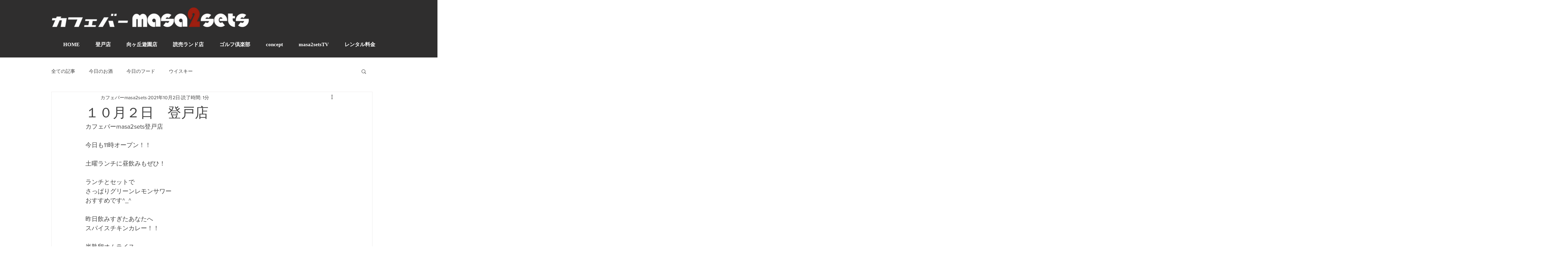

--- FILE ---
content_type: text/css; charset=utf-8
request_url: https://www.masa2sets.com/_serverless/pro-gallery-css-v4-server/layoutCss?ver=2&id=fkrdv-not-scoped&items=3427_1500_1500&container=978_740_320_720&options=gallerySizeType:px%7CenableInfiniteScroll:true%7CtitlePlacement:SHOW_ON_HOVER%7CgridStyle:1%7CimageMargin:10%7CgalleryLayout:2%7CisVertical:false%7CnumberOfImagesPerRow:3%7CgallerySizePx:300%7CcubeRatio:1%7CcubeType:fill%7CgalleryThumbnailsAlignment:bottom%7CthumbnailSpacings:0
body_size: -242
content:
#pro-gallery-fkrdv-not-scoped [data-hook="item-container"][data-idx="0"].gallery-item-container{opacity: 1 !important;display: block !important;transition: opacity .2s ease !important;top: 0px !important;left: 0px !important;right: auto !important;height: 240px !important;width: 240px !important;} #pro-gallery-fkrdv-not-scoped [data-hook="item-container"][data-idx="0"] .gallery-item-common-info-outer{height: 100% !important;} #pro-gallery-fkrdv-not-scoped [data-hook="item-container"][data-idx="0"] .gallery-item-common-info{height: 100% !important;width: 100% !important;} #pro-gallery-fkrdv-not-scoped [data-hook="item-container"][data-idx="0"] .gallery-item-wrapper{width: 240px !important;height: 240px !important;margin: 0 !important;} #pro-gallery-fkrdv-not-scoped [data-hook="item-container"][data-idx="0"] .gallery-item-content{width: 240px !important;height: 240px !important;margin: 0px 0px !important;opacity: 1 !important;} #pro-gallery-fkrdv-not-scoped [data-hook="item-container"][data-idx="0"] .gallery-item-hover{width: 240px !important;height: 240px !important;opacity: 1 !important;} #pro-gallery-fkrdv-not-scoped [data-hook="item-container"][data-idx="0"] .item-hover-flex-container{width: 240px !important;height: 240px !important;margin: 0px 0px !important;opacity: 1 !important;} #pro-gallery-fkrdv-not-scoped [data-hook="item-container"][data-idx="0"] .gallery-item-wrapper img{width: 100% !important;height: 100% !important;opacity: 1 !important;} #pro-gallery-fkrdv-not-scoped .pro-gallery-prerender{height:240px !important;}#pro-gallery-fkrdv-not-scoped {height:240px !important; width:740px !important;}#pro-gallery-fkrdv-not-scoped .pro-gallery-margin-container {height:240px !important;}#pro-gallery-fkrdv-not-scoped .pro-gallery {height:240px !important; width:740px !important;}#pro-gallery-fkrdv-not-scoped .pro-gallery-parent-container {height:240px !important; width:750px !important;}